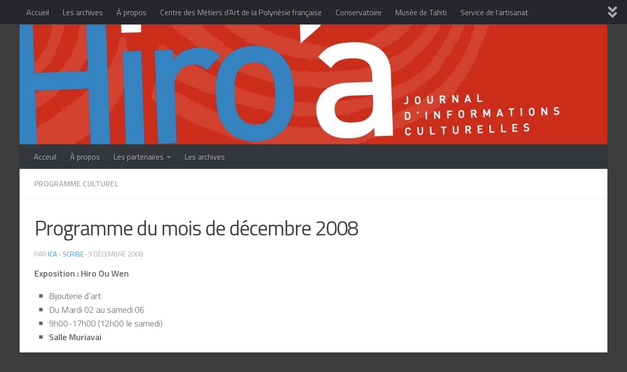

--- FILE ---
content_type: text/html; charset=UTF-8
request_url: https://www.hiroa.pf/2008/12/programme-du-mois-de-decembre-2008/
body_size: 12540
content:
<!DOCTYPE html>
<html class="no-js" lang="fr-FR">
<head>
  <meta charset="UTF-8">
  <meta name="viewport" content="width=device-width, initial-scale=1.0">
  <link rel="profile" href="https://gmpg.org/xfn/11" />
  <link rel="pingback" href="https://www.hiroa.pf/xmlrpc.php">

  <title>Programme du mois de décembre 2008</title>
<meta name='robots' content='max-image-preview:large' />
<script>document.documentElement.className = document.documentElement.className.replace("no-js","js");</script>
<link rel='dns-prefetch' href='//www.hiroa.pf' />
<link rel='dns-prefetch' href='//secure.gravatar.com' />
<link rel='dns-prefetch' href='//s.w.org' />
<link rel='dns-prefetch' href='//v0.wordpress.com' />
<link rel="alternate" type="application/rss+xml" title=" &raquo; Flux" href="https://www.hiroa.pf/feed/" />
<link rel="alternate" type="application/rss+xml" title=" &raquo; Flux des commentaires" href="https://www.hiroa.pf/comments/feed/" />
<link id="hu-user-gfont" href="//fonts.googleapis.com/css?family=Titillium+Web:400,400italic,300italic,300,600&subset=latin,latin-ext" rel="stylesheet" type="text/css"><link rel="alternate" type="application/rss+xml" title=" &raquo; Programme du mois de décembre 2008 Flux des commentaires" href="https://www.hiroa.pf/2008/12/programme-du-mois-de-decembre-2008/feed/" />
<script>
window._wpemojiSettings = {"baseUrl":"https:\/\/s.w.org\/images\/core\/emoji\/14.0.0\/72x72\/","ext":".png","svgUrl":"https:\/\/s.w.org\/images\/core\/emoji\/14.0.0\/svg\/","svgExt":".svg","source":{"concatemoji":"https:\/\/www.hiroa.pf\/wp-includes\/js\/wp-emoji-release.min.js?ver=6.0.2"}};
/*! This file is auto-generated */
!function(e,a,t){var n,r,o,i=a.createElement("canvas"),p=i.getContext&&i.getContext("2d");function s(e,t){var a=String.fromCharCode,e=(p.clearRect(0,0,i.width,i.height),p.fillText(a.apply(this,e),0,0),i.toDataURL());return p.clearRect(0,0,i.width,i.height),p.fillText(a.apply(this,t),0,0),e===i.toDataURL()}function c(e){var t=a.createElement("script");t.src=e,t.defer=t.type="text/javascript",a.getElementsByTagName("head")[0].appendChild(t)}for(o=Array("flag","emoji"),t.supports={everything:!0,everythingExceptFlag:!0},r=0;r<o.length;r++)t.supports[o[r]]=function(e){if(!p||!p.fillText)return!1;switch(p.textBaseline="top",p.font="600 32px Arial",e){case"flag":return s([127987,65039,8205,9895,65039],[127987,65039,8203,9895,65039])?!1:!s([55356,56826,55356,56819],[55356,56826,8203,55356,56819])&&!s([55356,57332,56128,56423,56128,56418,56128,56421,56128,56430,56128,56423,56128,56447],[55356,57332,8203,56128,56423,8203,56128,56418,8203,56128,56421,8203,56128,56430,8203,56128,56423,8203,56128,56447]);case"emoji":return!s([129777,127995,8205,129778,127999],[129777,127995,8203,129778,127999])}return!1}(o[r]),t.supports.everything=t.supports.everything&&t.supports[o[r]],"flag"!==o[r]&&(t.supports.everythingExceptFlag=t.supports.everythingExceptFlag&&t.supports[o[r]]);t.supports.everythingExceptFlag=t.supports.everythingExceptFlag&&!t.supports.flag,t.DOMReady=!1,t.readyCallback=function(){t.DOMReady=!0},t.supports.everything||(n=function(){t.readyCallback()},a.addEventListener?(a.addEventListener("DOMContentLoaded",n,!1),e.addEventListener("load",n,!1)):(e.attachEvent("onload",n),a.attachEvent("onreadystatechange",function(){"complete"===a.readyState&&t.readyCallback()})),(e=t.source||{}).concatemoji?c(e.concatemoji):e.wpemoji&&e.twemoji&&(c(e.twemoji),c(e.wpemoji)))}(window,document,window._wpemojiSettings);
</script>
<style>
img.wp-smiley,
img.emoji {
	display: inline !important;
	border: none !important;
	box-shadow: none !important;
	height: 1em !important;
	width: 1em !important;
	margin: 0 0.07em !important;
	vertical-align: -0.1em !important;
	background: none !important;
	padding: 0 !important;
}
</style>
	<link rel='stylesheet' id='wp-block-library-css'  href='https://www.hiroa.pf/wp-includes/css/dist/block-library/style.min.css?ver=6.0.2' media='all' />
<style id='wp-block-library-inline-css'>
.has-text-align-justify{text-align:justify;}
</style>
<link rel='stylesheet' id='mediaelement-css'  href='https://www.hiroa.pf/wp-includes/js/mediaelement/mediaelementplayer-legacy.min.css?ver=4.2.16' media='all' />
<link rel='stylesheet' id='wp-mediaelement-css'  href='https://www.hiroa.pf/wp-includes/js/mediaelement/wp-mediaelement.min.css?ver=6.0.2' media='all' />
<style id='global-styles-inline-css'>
body{--wp--preset--color--black: #000000;--wp--preset--color--cyan-bluish-gray: #abb8c3;--wp--preset--color--white: #ffffff;--wp--preset--color--pale-pink: #f78da7;--wp--preset--color--vivid-red: #cf2e2e;--wp--preset--color--luminous-vivid-orange: #ff6900;--wp--preset--color--luminous-vivid-amber: #fcb900;--wp--preset--color--light-green-cyan: #7bdcb5;--wp--preset--color--vivid-green-cyan: #00d084;--wp--preset--color--pale-cyan-blue: #8ed1fc;--wp--preset--color--vivid-cyan-blue: #0693e3;--wp--preset--color--vivid-purple: #9b51e0;--wp--preset--gradient--vivid-cyan-blue-to-vivid-purple: linear-gradient(135deg,rgba(6,147,227,1) 0%,rgb(155,81,224) 100%);--wp--preset--gradient--light-green-cyan-to-vivid-green-cyan: linear-gradient(135deg,rgb(122,220,180) 0%,rgb(0,208,130) 100%);--wp--preset--gradient--luminous-vivid-amber-to-luminous-vivid-orange: linear-gradient(135deg,rgba(252,185,0,1) 0%,rgba(255,105,0,1) 100%);--wp--preset--gradient--luminous-vivid-orange-to-vivid-red: linear-gradient(135deg,rgba(255,105,0,1) 0%,rgb(207,46,46) 100%);--wp--preset--gradient--very-light-gray-to-cyan-bluish-gray: linear-gradient(135deg,rgb(238,238,238) 0%,rgb(169,184,195) 100%);--wp--preset--gradient--cool-to-warm-spectrum: linear-gradient(135deg,rgb(74,234,220) 0%,rgb(151,120,209) 20%,rgb(207,42,186) 40%,rgb(238,44,130) 60%,rgb(251,105,98) 80%,rgb(254,248,76) 100%);--wp--preset--gradient--blush-light-purple: linear-gradient(135deg,rgb(255,206,236) 0%,rgb(152,150,240) 100%);--wp--preset--gradient--blush-bordeaux: linear-gradient(135deg,rgb(254,205,165) 0%,rgb(254,45,45) 50%,rgb(107,0,62) 100%);--wp--preset--gradient--luminous-dusk: linear-gradient(135deg,rgb(255,203,112) 0%,rgb(199,81,192) 50%,rgb(65,88,208) 100%);--wp--preset--gradient--pale-ocean: linear-gradient(135deg,rgb(255,245,203) 0%,rgb(182,227,212) 50%,rgb(51,167,181) 100%);--wp--preset--gradient--electric-grass: linear-gradient(135deg,rgb(202,248,128) 0%,rgb(113,206,126) 100%);--wp--preset--gradient--midnight: linear-gradient(135deg,rgb(2,3,129) 0%,rgb(40,116,252) 100%);--wp--preset--duotone--dark-grayscale: url('#wp-duotone-dark-grayscale');--wp--preset--duotone--grayscale: url('#wp-duotone-grayscale');--wp--preset--duotone--purple-yellow: url('#wp-duotone-purple-yellow');--wp--preset--duotone--blue-red: url('#wp-duotone-blue-red');--wp--preset--duotone--midnight: url('#wp-duotone-midnight');--wp--preset--duotone--magenta-yellow: url('#wp-duotone-magenta-yellow');--wp--preset--duotone--purple-green: url('#wp-duotone-purple-green');--wp--preset--duotone--blue-orange: url('#wp-duotone-blue-orange');--wp--preset--font-size--small: 13px;--wp--preset--font-size--medium: 20px;--wp--preset--font-size--large: 36px;--wp--preset--font-size--x-large: 42px;}.has-black-color{color: var(--wp--preset--color--black) !important;}.has-cyan-bluish-gray-color{color: var(--wp--preset--color--cyan-bluish-gray) !important;}.has-white-color{color: var(--wp--preset--color--white) !important;}.has-pale-pink-color{color: var(--wp--preset--color--pale-pink) !important;}.has-vivid-red-color{color: var(--wp--preset--color--vivid-red) !important;}.has-luminous-vivid-orange-color{color: var(--wp--preset--color--luminous-vivid-orange) !important;}.has-luminous-vivid-amber-color{color: var(--wp--preset--color--luminous-vivid-amber) !important;}.has-light-green-cyan-color{color: var(--wp--preset--color--light-green-cyan) !important;}.has-vivid-green-cyan-color{color: var(--wp--preset--color--vivid-green-cyan) !important;}.has-pale-cyan-blue-color{color: var(--wp--preset--color--pale-cyan-blue) !important;}.has-vivid-cyan-blue-color{color: var(--wp--preset--color--vivid-cyan-blue) !important;}.has-vivid-purple-color{color: var(--wp--preset--color--vivid-purple) !important;}.has-black-background-color{background-color: var(--wp--preset--color--black) !important;}.has-cyan-bluish-gray-background-color{background-color: var(--wp--preset--color--cyan-bluish-gray) !important;}.has-white-background-color{background-color: var(--wp--preset--color--white) !important;}.has-pale-pink-background-color{background-color: var(--wp--preset--color--pale-pink) !important;}.has-vivid-red-background-color{background-color: var(--wp--preset--color--vivid-red) !important;}.has-luminous-vivid-orange-background-color{background-color: var(--wp--preset--color--luminous-vivid-orange) !important;}.has-luminous-vivid-amber-background-color{background-color: var(--wp--preset--color--luminous-vivid-amber) !important;}.has-light-green-cyan-background-color{background-color: var(--wp--preset--color--light-green-cyan) !important;}.has-vivid-green-cyan-background-color{background-color: var(--wp--preset--color--vivid-green-cyan) !important;}.has-pale-cyan-blue-background-color{background-color: var(--wp--preset--color--pale-cyan-blue) !important;}.has-vivid-cyan-blue-background-color{background-color: var(--wp--preset--color--vivid-cyan-blue) !important;}.has-vivid-purple-background-color{background-color: var(--wp--preset--color--vivid-purple) !important;}.has-black-border-color{border-color: var(--wp--preset--color--black) !important;}.has-cyan-bluish-gray-border-color{border-color: var(--wp--preset--color--cyan-bluish-gray) !important;}.has-white-border-color{border-color: var(--wp--preset--color--white) !important;}.has-pale-pink-border-color{border-color: var(--wp--preset--color--pale-pink) !important;}.has-vivid-red-border-color{border-color: var(--wp--preset--color--vivid-red) !important;}.has-luminous-vivid-orange-border-color{border-color: var(--wp--preset--color--luminous-vivid-orange) !important;}.has-luminous-vivid-amber-border-color{border-color: var(--wp--preset--color--luminous-vivid-amber) !important;}.has-light-green-cyan-border-color{border-color: var(--wp--preset--color--light-green-cyan) !important;}.has-vivid-green-cyan-border-color{border-color: var(--wp--preset--color--vivid-green-cyan) !important;}.has-pale-cyan-blue-border-color{border-color: var(--wp--preset--color--pale-cyan-blue) !important;}.has-vivid-cyan-blue-border-color{border-color: var(--wp--preset--color--vivid-cyan-blue) !important;}.has-vivid-purple-border-color{border-color: var(--wp--preset--color--vivid-purple) !important;}.has-vivid-cyan-blue-to-vivid-purple-gradient-background{background: var(--wp--preset--gradient--vivid-cyan-blue-to-vivid-purple) !important;}.has-light-green-cyan-to-vivid-green-cyan-gradient-background{background: var(--wp--preset--gradient--light-green-cyan-to-vivid-green-cyan) !important;}.has-luminous-vivid-amber-to-luminous-vivid-orange-gradient-background{background: var(--wp--preset--gradient--luminous-vivid-amber-to-luminous-vivid-orange) !important;}.has-luminous-vivid-orange-to-vivid-red-gradient-background{background: var(--wp--preset--gradient--luminous-vivid-orange-to-vivid-red) !important;}.has-very-light-gray-to-cyan-bluish-gray-gradient-background{background: var(--wp--preset--gradient--very-light-gray-to-cyan-bluish-gray) !important;}.has-cool-to-warm-spectrum-gradient-background{background: var(--wp--preset--gradient--cool-to-warm-spectrum) !important;}.has-blush-light-purple-gradient-background{background: var(--wp--preset--gradient--blush-light-purple) !important;}.has-blush-bordeaux-gradient-background{background: var(--wp--preset--gradient--blush-bordeaux) !important;}.has-luminous-dusk-gradient-background{background: var(--wp--preset--gradient--luminous-dusk) !important;}.has-pale-ocean-gradient-background{background: var(--wp--preset--gradient--pale-ocean) !important;}.has-electric-grass-gradient-background{background: var(--wp--preset--gradient--electric-grass) !important;}.has-midnight-gradient-background{background: var(--wp--preset--gradient--midnight) !important;}.has-small-font-size{font-size: var(--wp--preset--font-size--small) !important;}.has-medium-font-size{font-size: var(--wp--preset--font-size--medium) !important;}.has-large-font-size{font-size: var(--wp--preset--font-size--large) !important;}.has-x-large-font-size{font-size: var(--wp--preset--font-size--x-large) !important;}
</style>
<link rel='stylesheet' id='hueman-main-style-css'  href='https://www.hiroa.pf/wp-content/themes/hueman/assets/front/css/main.min.css?ver=3.7.23' media='all' />
<style id='hueman-main-style-inline-css'>
body { font-family:'Titillium Web', Arial, sans-serif;font-size:1.00rem }@media only screen and (min-width: 720px) {
        .nav > li { font-size:1.00rem; }
      }.container-inner { max-width: 1200px; }.sidebar .widget { padding-left: 20px; padding-right: 20px; padding-top: 20px; }::selection { background-color: #3b8dbd; }
::-moz-selection { background-color: #3b8dbd; }a,a>span.hu-external::after,.themeform label .required,#flexslider-featured .flex-direction-nav .flex-next:hover,#flexslider-featured .flex-direction-nav .flex-prev:hover,.post-hover:hover .post-title a,.post-title a:hover,.sidebar.s1 .post-nav li a:hover i,.content .post-nav li a:hover i,.post-related a:hover,.sidebar.s1 .widget_rss ul li a,#footer .widget_rss ul li a,.sidebar.s1 .widget_calendar a,#footer .widget_calendar a,.sidebar.s1 .alx-tab .tab-item-category a,.sidebar.s1 .alx-posts .post-item-category a,.sidebar.s1 .alx-tab li:hover .tab-item-title a,.sidebar.s1 .alx-tab li:hover .tab-item-comment a,.sidebar.s1 .alx-posts li:hover .post-item-title a,#footer .alx-tab .tab-item-category a,#footer .alx-posts .post-item-category a,#footer .alx-tab li:hover .tab-item-title a,#footer .alx-tab li:hover .tab-item-comment a,#footer .alx-posts li:hover .post-item-title a,.comment-tabs li.active a,.comment-awaiting-moderation,.child-menu a:hover,.child-menu .current_page_item > a,.wp-pagenavi a{ color: #3b8dbd; }input[type="submit"],.themeform button[type="submit"],.sidebar.s1 .sidebar-top,.sidebar.s1 .sidebar-toggle,#flexslider-featured .flex-control-nav li a.flex-active,.post-tags a:hover,.sidebar.s1 .widget_calendar caption,#footer .widget_calendar caption,.author-bio .bio-avatar:after,.commentlist li.bypostauthor > .comment-body:after,.commentlist li.comment-author-admin > .comment-body:after{ background-color: #3b8dbd; }.post-format .format-container { border-color: #3b8dbd; }.sidebar.s1 .alx-tabs-nav li.active a,#footer .alx-tabs-nav li.active a,.comment-tabs li.active a,.wp-pagenavi a:hover,.wp-pagenavi a:active,.wp-pagenavi span.current{ border-bottom-color: #3b8dbd!important; }.sidebar.s2 .post-nav li a:hover i,
.sidebar.s2 .widget_rss ul li a,
.sidebar.s2 .widget_calendar a,
.sidebar.s2 .alx-tab .tab-item-category a,
.sidebar.s2 .alx-posts .post-item-category a,
.sidebar.s2 .alx-tab li:hover .tab-item-title a,
.sidebar.s2 .alx-tab li:hover .tab-item-comment a,
.sidebar.s2 .alx-posts li:hover .post-item-title a { color: #82b965; }
.sidebar.s2 .sidebar-top,.sidebar.s2 .sidebar-toggle,.post-comments,.jp-play-bar,.jp-volume-bar-value,.sidebar.s2 .widget_calendar caption{ background-color: #82b965; }.sidebar.s2 .alx-tabs-nav li.active a { border-bottom-color: #82b965; }
.post-comments::before { border-right-color: #82b965; }
      .search-expand,
              #nav-topbar.nav-container { background-color: #26272b}@media only screen and (min-width: 720px) {
                #nav-topbar .nav ul { background-color: #26272b; }
              }.is-scrolled #header .nav-container.desktop-sticky,
              .is-scrolled #header .search-expand { background-color: #26272b; background-color: rgba(38,39,43,0.90) }.is-scrolled .topbar-transparent #nav-topbar.desktop-sticky .nav ul { background-color: #26272b; background-color: rgba(38,39,43,0.95) }#header { background-color: #3d3d3d; }
@media only screen and (min-width: 720px) {
  #nav-header .nav ul { background-color: #3d3d3d; }
}
        #header #nav-mobile { background-color: #33363b; }.is-scrolled #header #nav-mobile { background-color: #33363b; background-color: rgba(51,54,59,0.90) }#nav-header.nav-container, #main-header-search .search-expand { background-color: #33363b; }
@media only screen and (min-width: 720px) {
  #nav-header .nav ul { background-color: #33363b; }
}
        #footer-bottom { background-color: #b9d6a4; }body { background-color: #3d3d3d; }
</style>
<link rel='stylesheet' id='hueman-font-awesome-css'  href='https://www.hiroa.pf/wp-content/themes/hueman/assets/front/css/font-awesome.min.css?ver=3.7.23' media='all' />
<link rel='stylesheet' id='social-logos-css'  href='https://www.hiroa.pf/wp-content/plugins/jetpack/_inc/social-logos/social-logos.min.css?ver=11.4' media='all' />
<link rel='stylesheet' id='jetpack_css-css'  href='https://www.hiroa.pf/wp-content/plugins/jetpack/css/jetpack.css?ver=11.4' media='all' />
<script type="text/javascript">
		var obHost ="https://www.hiroa.pf/";
		</script><script src='https://www.hiroa.pf/wp-content/plugins/wp-pipes/assets/js/call_pipe.js?ver=6.0.2' id='my_custom_script-js'></script>
<script src='https://www.hiroa.pf/wp-includes/js/jquery/jquery.min.js?ver=3.6.0' id='jquery-core-js'></script>
<script src='https://www.hiroa.pf/wp-includes/js/jquery/jquery-migrate.min.js?ver=3.3.2' id='jquery-migrate-js'></script>
<link rel="https://api.w.org/" href="https://www.hiroa.pf/wp-json/" /><link rel="alternate" type="application/json" href="https://www.hiroa.pf/wp-json/wp/v2/posts/18" /><link rel="EditURI" type="application/rsd+xml" title="RSD" href="https://www.hiroa.pf/xmlrpc.php?rsd" />
<link rel="wlwmanifest" type="application/wlwmanifest+xml" href="https://www.hiroa.pf/wp-includes/wlwmanifest.xml" /> 
<meta name="generator" content="WordPress 6.0.2" />
<link rel="canonical" href="https://www.hiroa.pf/2008/12/programme-du-mois-de-decembre-2008/" />
<link rel='shortlink' href='https://wp.me/pqq7e-i' />
<link rel="alternate" type="application/json+oembed" href="https://www.hiroa.pf/wp-json/oembed/1.0/embed?url=https%3A%2F%2Fwww.hiroa.pf%2F2008%2F12%2Fprogramme-du-mois-de-decembre-2008%2F" />
<link rel="alternate" type="text/xml+oembed" href="https://www.hiroa.pf/wp-json/oembed/1.0/embed?url=https%3A%2F%2Fwww.hiroa.pf%2F2008%2F12%2Fprogramme-du-mois-de-decembre-2008%2F&#038;format=xml" />

		<!-- GA Google Analytics @ https://m0n.co/ga -->
		<script>
			(function(i,s,o,g,r,a,m){i['GoogleAnalyticsObject']=r;i[r]=i[r]||function(){
			(i[r].q=i[r].q||[]).push(arguments)},i[r].l=1*new Date();a=s.createElement(o),
			m=s.getElementsByTagName(o)[0];a.async=1;a.src=g;m.parentNode.insertBefore(a,m)
			})(window,document,'script','https://www.google-analytics.com/analytics.js','ga');
			ga('create', 'UA-84536304-3', 'auto');
			ga('send', 'pageview');
		</script>

	<style>img#wpstats{display:none}</style>
	    <link rel="preload" as="font" type="font/woff2" href="https://www.hiroa.pf/wp-content/themes/hueman/assets/front/webfonts/fa-brands-400.woff2?v=5.15.2" crossorigin="anonymous"/>
    <link rel="preload" as="font" type="font/woff2" href="https://www.hiroa.pf/wp-content/themes/hueman/assets/front/webfonts/fa-regular-400.woff2?v=5.15.2" crossorigin="anonymous"/>
    <link rel="preload" as="font" type="font/woff2" href="https://www.hiroa.pf/wp-content/themes/hueman/assets/front/webfonts/fa-solid-900.woff2?v=5.15.2" crossorigin="anonymous"/>
  <!--[if lt IE 9]>
<script src="https://www.hiroa.pf/wp-content/themes/hueman/assets/front/js/ie/html5shiv-printshiv.min.js"></script>
<script src="https://www.hiroa.pf/wp-content/themes/hueman/assets/front/js/ie/selectivizr.js"></script>
<![endif]-->

<!-- Jetpack Open Graph Tags -->
<meta property="og:type" content="article" />
<meta property="og:title" content="Programme du mois de décembre 2008" />
<meta property="og:url" content="https://www.hiroa.pf/2008/12/programme-du-mois-de-decembre-2008/" />
<meta property="og:description" content="Exposition : Hiro Ou Wen Bijouterie d’art Du Mardi 02 au samedi 06 9h00-17h00 (12h00 le samedi) Salle Muriavai Concours de danse traditionnelle : Hura Tapairu Du mardi 02 au samedi 06 &#8211; 19h00…" />
<meta property="article:published_time" content="2008-12-10T02:22:16+00:00" />
<meta property="article:modified_time" content="2008-12-23T21:12:48+00:00" />
<meta property="og:image" content="https://www.hiroa.pf/wp-content/uploads/2018/11/cropped-Couv-HIROA-N134-512x512.jpg" />
<meta property="og:image:width" content="512" />
<meta property="og:image:height" content="512" />
<meta property="og:image:alt" content="" />
<meta property="og:locale" content="fr_FR" />
<meta name="twitter:text:title" content="Programme du mois de décembre 2008" />
<meta name="twitter:image" content="https://www.hiroa.pf/wp-content/uploads/2018/11/cropped-Couv-HIROA-N134-512x512-300x300.jpg" />
<meta name="twitter:card" content="summary" />

<!-- End Jetpack Open Graph Tags -->
<link rel="icon" href="https://www.hiroa.pf/wp-content/uploads/2018/11/cropped-Couv-HIROA-N134-512x512-150x150.jpg" sizes="32x32" />
<link rel="icon" href="https://www.hiroa.pf/wp-content/uploads/2018/11/cropped-Couv-HIROA-N134-512x512-300x300.jpg" sizes="192x192" />
<link rel="apple-touch-icon" href="https://www.hiroa.pf/wp-content/uploads/2018/11/cropped-Couv-HIROA-N134-512x512-300x300.jpg" />
<meta name="msapplication-TileImage" content="https://www.hiroa.pf/wp-content/uploads/2018/11/cropped-Couv-HIROA-N134-512x512-300x300.jpg" />
</head>

<body class="post-template-default single single-post postid-18 single-format-standard wp-embed-responsive col-1c full-width topbar-enabled header-desktop-sticky header-mobile-sticky hueman-3-7-23 chrome">
<svg xmlns="http://www.w3.org/2000/svg" viewBox="0 0 0 0" width="0" height="0" focusable="false" role="none" style="visibility: hidden; position: absolute; left: -9999px; overflow: hidden;" ><defs><filter id="wp-duotone-dark-grayscale"><feColorMatrix color-interpolation-filters="sRGB" type="matrix" values=" .299 .587 .114 0 0 .299 .587 .114 0 0 .299 .587 .114 0 0 .299 .587 .114 0 0 " /><feComponentTransfer color-interpolation-filters="sRGB" ><feFuncR type="table" tableValues="0 0.49803921568627" /><feFuncG type="table" tableValues="0 0.49803921568627" /><feFuncB type="table" tableValues="0 0.49803921568627" /><feFuncA type="table" tableValues="1 1" /></feComponentTransfer><feComposite in2="SourceGraphic" operator="in" /></filter></defs></svg><svg xmlns="http://www.w3.org/2000/svg" viewBox="0 0 0 0" width="0" height="0" focusable="false" role="none" style="visibility: hidden; position: absolute; left: -9999px; overflow: hidden;" ><defs><filter id="wp-duotone-grayscale"><feColorMatrix color-interpolation-filters="sRGB" type="matrix" values=" .299 .587 .114 0 0 .299 .587 .114 0 0 .299 .587 .114 0 0 .299 .587 .114 0 0 " /><feComponentTransfer color-interpolation-filters="sRGB" ><feFuncR type="table" tableValues="0 1" /><feFuncG type="table" tableValues="0 1" /><feFuncB type="table" tableValues="0 1" /><feFuncA type="table" tableValues="1 1" /></feComponentTransfer><feComposite in2="SourceGraphic" operator="in" /></filter></defs></svg><svg xmlns="http://www.w3.org/2000/svg" viewBox="0 0 0 0" width="0" height="0" focusable="false" role="none" style="visibility: hidden; position: absolute; left: -9999px; overflow: hidden;" ><defs><filter id="wp-duotone-purple-yellow"><feColorMatrix color-interpolation-filters="sRGB" type="matrix" values=" .299 .587 .114 0 0 .299 .587 .114 0 0 .299 .587 .114 0 0 .299 .587 .114 0 0 " /><feComponentTransfer color-interpolation-filters="sRGB" ><feFuncR type="table" tableValues="0.54901960784314 0.98823529411765" /><feFuncG type="table" tableValues="0 1" /><feFuncB type="table" tableValues="0.71764705882353 0.25490196078431" /><feFuncA type="table" tableValues="1 1" /></feComponentTransfer><feComposite in2="SourceGraphic" operator="in" /></filter></defs></svg><svg xmlns="http://www.w3.org/2000/svg" viewBox="0 0 0 0" width="0" height="0" focusable="false" role="none" style="visibility: hidden; position: absolute; left: -9999px; overflow: hidden;" ><defs><filter id="wp-duotone-blue-red"><feColorMatrix color-interpolation-filters="sRGB" type="matrix" values=" .299 .587 .114 0 0 .299 .587 .114 0 0 .299 .587 .114 0 0 .299 .587 .114 0 0 " /><feComponentTransfer color-interpolation-filters="sRGB" ><feFuncR type="table" tableValues="0 1" /><feFuncG type="table" tableValues="0 0.27843137254902" /><feFuncB type="table" tableValues="0.5921568627451 0.27843137254902" /><feFuncA type="table" tableValues="1 1" /></feComponentTransfer><feComposite in2="SourceGraphic" operator="in" /></filter></defs></svg><svg xmlns="http://www.w3.org/2000/svg" viewBox="0 0 0 0" width="0" height="0" focusable="false" role="none" style="visibility: hidden; position: absolute; left: -9999px; overflow: hidden;" ><defs><filter id="wp-duotone-midnight"><feColorMatrix color-interpolation-filters="sRGB" type="matrix" values=" .299 .587 .114 0 0 .299 .587 .114 0 0 .299 .587 .114 0 0 .299 .587 .114 0 0 " /><feComponentTransfer color-interpolation-filters="sRGB" ><feFuncR type="table" tableValues="0 0" /><feFuncG type="table" tableValues="0 0.64705882352941" /><feFuncB type="table" tableValues="0 1" /><feFuncA type="table" tableValues="1 1" /></feComponentTransfer><feComposite in2="SourceGraphic" operator="in" /></filter></defs></svg><svg xmlns="http://www.w3.org/2000/svg" viewBox="0 0 0 0" width="0" height="0" focusable="false" role="none" style="visibility: hidden; position: absolute; left: -9999px; overflow: hidden;" ><defs><filter id="wp-duotone-magenta-yellow"><feColorMatrix color-interpolation-filters="sRGB" type="matrix" values=" .299 .587 .114 0 0 .299 .587 .114 0 0 .299 .587 .114 0 0 .299 .587 .114 0 0 " /><feComponentTransfer color-interpolation-filters="sRGB" ><feFuncR type="table" tableValues="0.78039215686275 1" /><feFuncG type="table" tableValues="0 0.94901960784314" /><feFuncB type="table" tableValues="0.35294117647059 0.47058823529412" /><feFuncA type="table" tableValues="1 1" /></feComponentTransfer><feComposite in2="SourceGraphic" operator="in" /></filter></defs></svg><svg xmlns="http://www.w3.org/2000/svg" viewBox="0 0 0 0" width="0" height="0" focusable="false" role="none" style="visibility: hidden; position: absolute; left: -9999px; overflow: hidden;" ><defs><filter id="wp-duotone-purple-green"><feColorMatrix color-interpolation-filters="sRGB" type="matrix" values=" .299 .587 .114 0 0 .299 .587 .114 0 0 .299 .587 .114 0 0 .299 .587 .114 0 0 " /><feComponentTransfer color-interpolation-filters="sRGB" ><feFuncR type="table" tableValues="0.65098039215686 0.40392156862745" /><feFuncG type="table" tableValues="0 1" /><feFuncB type="table" tableValues="0.44705882352941 0.4" /><feFuncA type="table" tableValues="1 1" /></feComponentTransfer><feComposite in2="SourceGraphic" operator="in" /></filter></defs></svg><svg xmlns="http://www.w3.org/2000/svg" viewBox="0 0 0 0" width="0" height="0" focusable="false" role="none" style="visibility: hidden; position: absolute; left: -9999px; overflow: hidden;" ><defs><filter id="wp-duotone-blue-orange"><feColorMatrix color-interpolation-filters="sRGB" type="matrix" values=" .299 .587 .114 0 0 .299 .587 .114 0 0 .299 .587 .114 0 0 .299 .587 .114 0 0 " /><feComponentTransfer color-interpolation-filters="sRGB" ><feFuncR type="table" tableValues="0.098039215686275 1" /><feFuncG type="table" tableValues="0 0.66274509803922" /><feFuncB type="table" tableValues="0.84705882352941 0.41960784313725" /><feFuncA type="table" tableValues="1 1" /></feComponentTransfer><feComposite in2="SourceGraphic" operator="in" /></filter></defs></svg><div id="wrapper">
  <a class="screen-reader-text skip-link" href="#content">Skip to content</a>
  
  <header id="header" class="main-menu-mobile-on one-mobile-menu main_menu header-ads-desktop  topbar-transparent has-header-img">
        <nav class="nav-container group mobile-menu mobile-sticky " id="nav-mobile" data-menu-id="header-1">
  <div class="mobile-title-logo-in-header"></div>
        
                    <!-- <div class="ham__navbar-toggler collapsed" aria-expanded="false">
          <div class="ham__navbar-span-wrapper">
            <span class="ham-toggler-menu__span"></span>
          </div>
        </div> -->
        <button class="ham__navbar-toggler-two collapsed" title="Menu" aria-expanded="false">
          <span class="ham__navbar-span-wrapper">
            <span class="line line-1"></span>
            <span class="line line-2"></span>
            <span class="line line-3"></span>
          </span>
        </button>
            
      <div class="nav-text"></div>
      <div class="nav-wrap container">
                  <ul class="nav container-inner group mobile-search">
                            <li>
                  <form role="search" method="get" class="search-form" action="https://www.hiroa.pf/">
				<label>
					<span class="screen-reader-text">Rechercher :</span>
					<input type="search" class="search-field" placeholder="Rechercher…" value="" name="s" />
				</label>
				<input type="submit" class="search-submit" value="Rechercher" />
			</form>                </li>
                      </ul>
                <ul id="menu-principal" class="nav container-inner group"><li id="menu-item-13250" class="menu-item menu-item-type-custom menu-item-object-custom menu-item-home menu-item-13250"><a href="https://www.hiroa.pf/">Acceuil</a></li>
<li id="menu-item-13248" class="menu-item menu-item-type-post_type menu-item-object-page menu-item-13248"><a href="https://www.hiroa.pf/a-propos/">À propos</a></li>
<li id="menu-item-13249" class="menu-item menu-item-type-custom menu-item-object-custom menu-item-home menu-item-has-children menu-item-13249"><a href="https://www.hiroa.pf/">Les partenaires</a>
<ul class="sub-menu">
	<li id="menu-item-13247" class="menu-item menu-item-type-post_type menu-item-object-page menu-item-13247"><a href="https://www.hiroa.pf/centre-des-metiers-dart/">Centre des Métiers d&rsquo;Art</a></li>
	<li id="menu-item-13246" class="menu-item menu-item-type-post_type menu-item-object-page menu-item-13246"><a href="https://www.hiroa.pf/conservatoire/">Conservatoire</a></li>
	<li id="menu-item-13245" class="menu-item menu-item-type-post_type menu-item-object-page menu-item-13245"><a href="https://www.hiroa.pf/musee-de-tahiti/">Musée de Tahiti</a></li>
	<li id="menu-item-13242" class="menu-item menu-item-type-post_type menu-item-object-page menu-item-13242"><a href="https://www.hiroa.pf/service-de-lartisanat/">Service de l&rsquo;Artisanat</a></li>
	<li id="menu-item-13244" class="menu-item menu-item-type-post_type menu-item-object-page menu-item-13244"><a href="https://www.hiroa.pf/direction-de-la-culture/">Direction de la Culture</a></li>
	<li id="menu-item-13241" class="menu-item menu-item-type-post_type menu-item-object-page menu-item-13241"><a href="https://www.hiroa.pf/service-du-patrimoine/">Service du Patrimoine Archivistique et Audiovisuel</a></li>
	<li id="menu-item-13243" class="menu-item menu-item-type-post_type menu-item-object-page menu-item-13243"><a href="https://www.hiroa.pf/tftn/">Maison de la Culture</a></li>
</ul>
</li>
<li id="menu-item-13394" class="menu-item menu-item-type-custom menu-item-object-custom menu-item-13394"><a href="https://www.hiroa.pf/les-archives-2/">Les archives</a></li>
</ul>      </div>
</nav><!--/#nav-topbar-->  
        <nav class="nav-container group desktop-menu desktop-sticky " id="nav-topbar" data-menu-id="header-2">
    <div class="nav-text"></div>
  <div class="topbar-toggle-down">
    <i class="fas fa-angle-double-down" aria-hidden="true" data-toggle="down" title="Agrandir le menu"></i>
    <i class="fas fa-angle-double-up" aria-hidden="true" data-toggle="up" title="Réduire le menu"></i>
  </div>
  <div class="nav-wrap container">
    <ul class="nav container-inner group"><li ><a href="https://www.hiroa.pf/">Accueil</a></li><li class="page_item page-item-13691"><a href="https://www.hiroa.pf/les-archives-2/">Les archives</a></li><li class="page_item page-item-2"><a href="https://www.hiroa.pf/a-propos/">À propos</a></li><li class="page_item page-item-137"><a href="https://www.hiroa.pf/centre-des-metiers-dart/">Centre des Métiers d&rsquo;Art de la Polynésie française</a></li><li class="page_item page-item-140"><a href="https://www.hiroa.pf/conservatoire/">Conservatoire</a></li><li class="page_item page-item-144"><a href="https://www.hiroa.pf/musee-de-tahiti/">Musée de Tahiti</a></li><li class="page_item page-item-3354"><a href="https://www.hiroa.pf/service-de-lartisanat/">Service de l&rsquo;artisanat</a></li><li class="page_item page-item-145"><a href="https://www.hiroa.pf/direction-de-la-culture/">Direction de la culture</a></li><li class="page_item page-item-10140"><a href="https://www.hiroa.pf/service-du-patrimoine/">Service du Patrimoine Archivistique et Audiovisuel</a></li><li class="page_item page-item-147"><a href="https://www.hiroa.pf/tftn/">Te Fare Tauhiti Nui</a></li></ul>  </div>
      <div id="topbar-header-search" class="container">
      <div class="container-inner">
        <button class="toggle-search"><i class="fas fa-search"></i></button>
        <div class="search-expand">
          <div class="search-expand-inner"><form role="search" method="get" class="search-form" action="https://www.hiroa.pf/">
				<label>
					<span class="screen-reader-text">Rechercher :</span>
					<input type="search" class="search-field" placeholder="Rechercher…" value="" name="s" />
				</label>
				<input type="submit" class="search-submit" value="Rechercher" />
			</form></div>
        </div>
      </div><!--/.container-inner-->
    </div><!--/.container-->
  
</nav><!--/#nav-topbar-->  
  <div class="container group">
        <div class="container-inner">

                <div id="header-image-wrap">
              <div class="group hu-pad central-header-zone">
                                                          <div id="header-widgets">
                                                </div><!--/#header-ads-->
                                </div>

              <a href="https://www.hiroa.pf/" rel="home"><img src="https://www.hiroa.pf/wp-content/uploads/2024/01/cropped-Capture-décran-2024-01-19-à-10.24.51.jpg" width="1326" height="269" alt="" class="new-site-image" srcset="https://www.hiroa.pf/wp-content/uploads/2024/01/cropped-Capture-décran-2024-01-19-à-10.24.51.jpg 1326w, https://www.hiroa.pf/wp-content/uploads/2024/01/cropped-Capture-décran-2024-01-19-à-10.24.51-300x61.jpg 300w, https://www.hiroa.pf/wp-content/uploads/2024/01/cropped-Capture-décran-2024-01-19-à-10.24.51-1024x208.jpg 1024w, https://www.hiroa.pf/wp-content/uploads/2024/01/cropped-Capture-décran-2024-01-19-à-10.24.51-768x156.jpg 768w, https://www.hiroa.pf/wp-content/uploads/2024/01/cropped-Capture-décran-2024-01-19-à-10.24.51-1320x269.jpg 1320w" sizes="(max-width: 1326px) 100vw, 1326px" /></a>          </div>
      
                <nav class="nav-container group desktop-menu " id="nav-header" data-menu-id="header-3">
    <div class="nav-text"><!-- put your mobile menu text here --></div>

  <div class="nav-wrap container">
        <ul id="menu-principal-1" class="nav container-inner group"><li class="menu-item menu-item-type-custom menu-item-object-custom menu-item-home menu-item-13250"><a href="https://www.hiroa.pf/">Acceuil</a></li>
<li class="menu-item menu-item-type-post_type menu-item-object-page menu-item-13248"><a href="https://www.hiroa.pf/a-propos/">À propos</a></li>
<li class="menu-item menu-item-type-custom menu-item-object-custom menu-item-home menu-item-has-children menu-item-13249"><a href="https://www.hiroa.pf/">Les partenaires</a>
<ul class="sub-menu">
	<li class="menu-item menu-item-type-post_type menu-item-object-page menu-item-13247"><a href="https://www.hiroa.pf/centre-des-metiers-dart/">Centre des Métiers d&rsquo;Art</a></li>
	<li class="menu-item menu-item-type-post_type menu-item-object-page menu-item-13246"><a href="https://www.hiroa.pf/conservatoire/">Conservatoire</a></li>
	<li class="menu-item menu-item-type-post_type menu-item-object-page menu-item-13245"><a href="https://www.hiroa.pf/musee-de-tahiti/">Musée de Tahiti</a></li>
	<li class="menu-item menu-item-type-post_type menu-item-object-page menu-item-13242"><a href="https://www.hiroa.pf/service-de-lartisanat/">Service de l&rsquo;Artisanat</a></li>
	<li class="menu-item menu-item-type-post_type menu-item-object-page menu-item-13244"><a href="https://www.hiroa.pf/direction-de-la-culture/">Direction de la Culture</a></li>
	<li class="menu-item menu-item-type-post_type menu-item-object-page menu-item-13241"><a href="https://www.hiroa.pf/service-du-patrimoine/">Service du Patrimoine Archivistique et Audiovisuel</a></li>
	<li class="menu-item menu-item-type-post_type menu-item-object-page menu-item-13243"><a href="https://www.hiroa.pf/tftn/">Maison de la Culture</a></li>
</ul>
</li>
<li class="menu-item menu-item-type-custom menu-item-object-custom menu-item-13394"><a href="https://www.hiroa.pf/les-archives-2/">Les archives</a></li>
</ul>  </div>
</nav><!--/#nav-header-->      
    </div><!--/.container-inner-->
      </div><!--/.container-->

</header><!--/#header-->
  
  <div class="container" id="page">
    <div class="container-inner">
            <div class="main">
        <div class="main-inner group">
          
              <main class="content" id="content">
              <div class="page-title hu-pad group">
          	    		<ul class="meta-single group">
    			<li class="category"><a href="https://www.hiroa.pf/category/programme_culturel/" rel="category tag">Programme Culturel</a></li>
    			    		</ul>
            
    </div><!--/.page-title-->
          <div class="hu-pad group">
              <article class="post-18 post type-post status-publish format-standard hentry category-programme_culturel tag-agenda tag-art tag-bijouterie tag-bora-bora tag-cinema tag-competition tag-conservatoire tag-conte tag-culture tag-culture-polynesie tag-danse tag-exposition tag-hommage tag-ica tag-musee tag-musique tag-peinture tag-polynesie tag-sculpture tag-spectacle tag-sport tag-tahiti tag-tftn tag-tradition">
    <div class="post-inner group">

      <h1 class="post-title entry-title">Programme du mois de décembre 2008</h1>
  <p class="post-byline">
       par     <span class="vcard author">
       <span class="fn"><a href="https://www.hiroa.pf/author/scribe/" title="Articles par ICA - scribe" rel="author">ICA - scribe</a></span>
     </span>
     &middot;
                          <span class="published">9 décembre 2008</span>
          </p>

                                
      <div class="clear"></div>

      <div class="entry themeform">
        <div class="entry-inner">
          <p><strong>Exposition :</strong> <strong>Hiro Ou Wen</strong></p>
<ul>
<li>Bijouterie d’art</li>
<li>Du Mardi 02 au samedi 06</li>
<li>9h00-17h00 (12h00 le samedi)<strong> </strong></li>
<li><strong>Salle Muriavai</strong></li>
</ul>
<p><strong>Concours de danse traditionnelle : Hura Tapairu</strong></p>
<ul>
<li>Du mardi 02 au samedi 06 &#8211; 19h00</li>
<li>Mardi 02 : Te ao e reva, Nohoarii, Ahutoru Nui 1, Te Hura, Ahutoru Nui 2, Hei Tahiti 1</li>
<li>Mercredi 03 : Ahutoru Nui 3, Manahau, Ahutoru Nui 4, Ikaika, A ori mai, Hitireva 1</li>
<li>Jeudi 04 : Ra mana, A ori mai, Hei Tahiti 2, Hitireva 2, Rurutu Tunoa, Punaauia Nui</li>
<li>Vendredi 05 : Teva i tai, Manava Tahiti, Te ui no Pare Nui, Raivaihiti Bora Bora</li>
<li>Samedi 06 : <strong>Finales des concours</strong></li>
<li><strong>Grand Théâtre</strong></li>
</ul>
<p><strong>Théâtre : Un fou noir au pays des blancs</strong></p>
<ul>
<li>Compagnie du Caméléon</li>
<li>Du vendredi 05 au dimanche 07</li>
<li>19h30 (18h30 le dimanche)<strong></strong></li>
<li><strong>Petit Théâtre</strong></li>
</ul>
<p><strong>Spectacle de Noël </strong></p>
<ul>
<li>« L’impossible Noël de la baleine »</li>
<li>TFTN / Léonore Canéri</li>
<li>Vendredi 12</li>
<li>18h30</li>
<li>(séances scolaires du 09 au 12 décembre)</li>
<li><strong>Grand Théâtre</strong></li>
</ul>
<p><strong></strong></p>
<p><strong>Exposition : François Teriitehau</strong></p>
<ul>
<li>30 ans de peinture en Polynésie<strong> </strong></li>
<li>Du mardi 16 au samedi 20</li>
<li>9h00-17h00 (12h00 le samedi)</li>
<li><strong>Salle Muriavai</strong></li>
</ul>
<p><strong></strong></p>
<p><strong>Cinematamua</strong></p>
<ul>
<li><em>Te Hono</em></li>
<li>ICA/TFTN/Banque de Tahiti – Entrée gratuite sans ticket</li>
<li>Mercredi 17 19h00 <strong></strong></li>
<li><strong>Grand Théâtre</strong></li>
</ul>
<p><em></em></p>
<p><strong>Projections pour ados </strong></p>
<ul>
<li>Mercredi 03 et 10, à 13h15</li>
<li><strong>Salle de projection</strong></li>
</ul>
<p><strong>Projections pour enfants </strong></p>
<ul>
<li>Vendredi 05 et 12, à 13h15</li>
<li><strong>Salle de projection</strong></li>
</ul>
<p><strong></strong></p>
<p><strong>Cours et ateliers de vacances pour enfants de 4 à 13 ans</strong></p>
<ul>
<li>Arts plastiques, échecs, théâtre et multimédia</li>
<li>Du 15 au 24 décembre</li>
<li><strong>Inscriptions au 544 544 poste 106</strong></li>
</ul>
<p><strong></strong></p>
<p><strong></strong></p>
<p><strong></strong></p>
<p><strong>FESTIVITES DE MATARI’I I NI’A</strong></p>
<p><strong></strong></p>
<p><strong>Compétition de sports traditionnels – Tu’aro Ma’ohi</strong></p>
<ul>
<li>Prestations de danse, lever de pierre, porteurs de fruits, grimper au cocotier, lancer de javelots, et <em>ahima’a</em> traditionnel</li>
<li>Samedi 6</li>
<li>De 10h00 à 15h00</li>
<li><strong>Jardins du Musée de Tahiti et des Îles</strong><strong></strong></li>
</ul>
<p><strong></strong></p>
<p><strong>Exposition :</strong> <strong>Fonds d’œuvres de TFTN</strong></p>
<ul>
<li>Sculptures, peintures</li>
<li>Du mardi 09 au vendredi 12</li>
<li>9h00-17h00 <strong></strong></li>
<li><strong>Salle Muriavai de la Maison de la Culture</strong></li>
</ul>
<p><strong></strong></p>
<p><strong>Journée des arts traditionnels</strong></p>
<ul>
<li>Danses, chants, musiques et art oratoire<strong></strong></li>
<li>Mercredi 10</li>
<li>De 15h00 à 18h00</li>
<li><strong>Dans les jardins du </strong><strong>Conservatoire Artistique (Tipaerui)</strong></li>
</ul>
<p><strong>Spectacle : <em>Moemoea</em>, hommage à Léon Taerea</strong></p>
<ul>
<li>Danse contemporaine et traditionnelle</li>
<li>TFTN / Marion et Annie Fayn</li>
<li>Du jeudi 11 au dimanche 14</li>
<li>19h30 (18h30 le dimanche)</li>
<li><strong>Petit Théâtre de la Maison de la Culture</strong></li>
</ul>
<p>* SOUS RESERVE DE MODIFICATIONS</p>
<div class="sharedaddy sd-sharing-enabled"><div class="robots-nocontent sd-block sd-social sd-social-icon-text sd-sharing"><h3 class="sd-title">Partager&nbsp;:</h3><div class="sd-content"><ul><li class="share-twitter"><a rel="nofollow noopener noreferrer" data-shared="sharing-twitter-18" class="share-twitter sd-button share-icon" href="https://www.hiroa.pf/2008/12/programme-du-mois-de-decembre-2008/?share=twitter" target="_blank" title="Cliquez pour partager sur Twitter" ><span>Twitter</span></a></li><li class="share-facebook"><a rel="nofollow noopener noreferrer" data-shared="sharing-facebook-18" class="share-facebook sd-button share-icon" href="https://www.hiroa.pf/2008/12/programme-du-mois-de-decembre-2008/?share=facebook" target="_blank" title="Cliquez pour partager sur Facebook" ><span>Facebook</span></a></li><li class="share-end"></li></ul></div></div></div>          <nav class="pagination group">
                      </nav><!--/.pagination-->
        </div>

        
        <div class="clear"></div>
      </div><!--/.entry-->

    </div><!--/.post-inner-->
  </article><!--/.post-->

<div class="clear"></div>

<p class="post-tags"><span>Étiquettes : </span> <a href="https://www.hiroa.pf/tag/agenda/" rel="tag">agenda</a><a href="https://www.hiroa.pf/tag/art/" rel="tag">art</a><a href="https://www.hiroa.pf/tag/bijouterie/" rel="tag">bijouterie</a><a href="https://www.hiroa.pf/tag/bora-bora/" rel="tag">bora bora</a><a href="https://www.hiroa.pf/tag/cinema/" rel="tag">cinéma</a><a href="https://www.hiroa.pf/tag/competition/" rel="tag">compétition</a><a href="https://www.hiroa.pf/tag/conservatoire/" rel="tag">conservatoire</a><a href="https://www.hiroa.pf/tag/conte/" rel="tag">conte</a><a href="https://www.hiroa.pf/tag/culture/" rel="tag">culture</a><a href="https://www.hiroa.pf/tag/culture-polynesie/" rel="tag">culture polynésie</a><a href="https://www.hiroa.pf/tag/danse/" rel="tag">danse</a><a href="https://www.hiroa.pf/tag/exposition/" rel="tag">exposition</a><a href="https://www.hiroa.pf/tag/hommage/" rel="tag">hommage</a><a href="https://www.hiroa.pf/tag/ica/" rel="tag">ICA</a><a href="https://www.hiroa.pf/tag/musee/" rel="tag">musée</a><a href="https://www.hiroa.pf/tag/musique/" rel="tag">musique</a><a href="https://www.hiroa.pf/tag/peinture/" rel="tag">peinture</a><a href="https://www.hiroa.pf/tag/polynesie/" rel="tag">polynésie</a><a href="https://www.hiroa.pf/tag/sculpture/" rel="tag">sculpture</a><a href="https://www.hiroa.pf/tag/spectacle/" rel="tag">spectacle</a><a href="https://www.hiroa.pf/tag/sport/" rel="tag">sport</a><a href="https://www.hiroa.pf/tag/tahiti/" rel="tag">tahiti</a><a href="https://www.hiroa.pf/tag/tftn/" rel="tag">tftn</a><a href="https://www.hiroa.pf/tag/tradition/" rel="tag">tradition</a></p>



<h4 class="heading">
	<i class="far fa-hand-point-right"></i>Vous aimerez aussi...</h4>

<ul class="related-posts group">
  		<li class="related post-hover">
		<article class="post-6412 post type-post status-publish format-standard hentry category-programme_culturel">

			<div class="post-thumbnail">
				<a href="https://www.hiroa.pf/2014/06/n-82-programme-du-mois-de-juillet/" class="hu-rel-post-thumb">
					        <svg class="hu-svg-placeholder thumb-medium-empty" id="694942fd31fa5" viewBox="0 0 1792 1792" xmlns="http://www.w3.org/2000/svg"><path d="M928 832q0-14-9-23t-23-9q-66 0-113 47t-47 113q0 14 9 23t23 9 23-9 9-23q0-40 28-68t68-28q14 0 23-9t9-23zm224 130q0 106-75 181t-181 75-181-75-75-181 75-181 181-75 181 75 75 181zm-1024 574h1536v-128h-1536v128zm1152-574q0-159-112.5-271.5t-271.5-112.5-271.5 112.5-112.5 271.5 112.5 271.5 271.5 112.5 271.5-112.5 112.5-271.5zm-1024-642h384v-128h-384v128zm-128 192h1536v-256h-828l-64 128h-644v128zm1664-256v1280q0 53-37.5 90.5t-90.5 37.5h-1536q-53 0-90.5-37.5t-37.5-90.5v-1280q0-53 37.5-90.5t90.5-37.5h1536q53 0 90.5 37.5t37.5 90.5z"/></svg>
         <img class="hu-img-placeholder" src="https://www.hiroa.pf/wp-content/themes/hueman/assets/front/img/thumb-medium-empty.png" alt="N° 82 &#8211; Programme du mois de Juillet" data-hu-post-id="694942fd31fa5" />																			</a>
							</div><!--/.post-thumbnail-->

			<div class="related-inner">

				<h4 class="post-title entry-title">
					<a href="https://www.hiroa.pf/2014/06/n-82-programme-du-mois-de-juillet/" rel="bookmark">N° 82 &#8211; Programme du mois de Juillet</a>
				</h4><!--/.post-title-->

				<div class="post-meta group">
					<p class="post-date">
  <time class="published updated" datetime="2014-06-30 13:42:59">30 juin 2014</time>
</p>

				</div><!--/.post-meta-->

			</div><!--/.related-inner-->

		</article>
	</li><!--/.related-->
		<li class="related post-hover">
		<article class="post-3080 post type-post status-publish format-standard hentry category-programme_culturel">

			<div class="post-thumbnail">
				<a href="https://www.hiroa.pf/2011/08/programme-du-mois-d%e2%80%99aout-2011/" class="hu-rel-post-thumb">
					        <svg class="hu-svg-placeholder thumb-medium-empty" id="694942fd33e08" viewBox="0 0 1792 1792" xmlns="http://www.w3.org/2000/svg"><path d="M928 832q0-14-9-23t-23-9q-66 0-113 47t-47 113q0 14 9 23t23 9 23-9 9-23q0-40 28-68t68-28q14 0 23-9t9-23zm224 130q0 106-75 181t-181 75-181-75-75-181 75-181 181-75 181 75 75 181zm-1024 574h1536v-128h-1536v128zm1152-574q0-159-112.5-271.5t-271.5-112.5-271.5 112.5-112.5 271.5 112.5 271.5 271.5 112.5 271.5-112.5 112.5-271.5zm-1024-642h384v-128h-384v128zm-128 192h1536v-256h-828l-64 128h-644v128zm1664-256v1280q0 53-37.5 90.5t-90.5 37.5h-1536q-53 0-90.5-37.5t-37.5-90.5v-1280q0-53 37.5-90.5t90.5-37.5h1536q53 0 90.5 37.5t37.5 90.5z"/></svg>
         <img class="hu-img-placeholder" src="https://www.hiroa.pf/wp-content/themes/hueman/assets/front/img/thumb-medium-empty.png" alt="PROGRAMME DU MOIS D’AOUT 2011" data-hu-post-id="694942fd33e08" />																			</a>
							</div><!--/.post-thumbnail-->

			<div class="related-inner">

				<h4 class="post-title entry-title">
					<a href="https://www.hiroa.pf/2011/08/programme-du-mois-d%e2%80%99aout-2011/" rel="bookmark">PROGRAMME DU MOIS D’AOUT 2011</a>
				</h4><!--/.post-title-->

				<div class="post-meta group">
					<p class="post-date">
  <time class="published updated" datetime="2011-08-22 15:07:06">22 août 2011</time>
</p>

				</div><!--/.post-meta-->

			</div><!--/.related-inner-->

		</article>
	</li><!--/.related-->
		<li class="related post-hover">
		<article class="post-2474 post type-post status-publish format-standard hentry category-actu category-programme_culturel tag-culture tag-culture-polynesie tag-polynesie">

			<div class="post-thumbnail">
				<a href="https://www.hiroa.pf/2010/11/lheure-du-conte-enfants-%c2%ab-belle-comme-la-lune-%c2%bb-17-novembre-2010-tftn/" class="hu-rel-post-thumb">
					        <svg class="hu-svg-placeholder thumb-medium-empty" id="694942fd371d3" viewBox="0 0 1792 1792" xmlns="http://www.w3.org/2000/svg"><path d="M928 832q0-14-9-23t-23-9q-66 0-113 47t-47 113q0 14 9 23t23 9 23-9 9-23q0-40 28-68t68-28q14 0 23-9t9-23zm224 130q0 106-75 181t-181 75-181-75-75-181 75-181 181-75 181 75 75 181zm-1024 574h1536v-128h-1536v128zm1152-574q0-159-112.5-271.5t-271.5-112.5-271.5 112.5-112.5 271.5 112.5 271.5 271.5 112.5 271.5-112.5 112.5-271.5zm-1024-642h384v-128h-384v128zm-128 192h1536v-256h-828l-64 128h-644v128zm1664-256v1280q0 53-37.5 90.5t-90.5 37.5h-1536q-53 0-90.5-37.5t-37.5-90.5v-1280q0-53 37.5-90.5t90.5-37.5h1536q53 0 90.5 37.5t37.5 90.5z"/></svg>
         <img class="hu-img-placeholder" src="https://www.hiroa.pf/wp-content/themes/hueman/assets/front/img/thumb-medium-empty.png" alt="L&rsquo;heure du conte enfants « Belle comme la lune » &#8211; 17 novembre 2010 &#8211; TFTN" data-hu-post-id="694942fd371d3" />																			</a>
							</div><!--/.post-thumbnail-->

			<div class="related-inner">

				<h4 class="post-title entry-title">
					<a href="https://www.hiroa.pf/2010/11/lheure-du-conte-enfants-%c2%ab-belle-comme-la-lune-%c2%bb-17-novembre-2010-tftn/" rel="bookmark">L&rsquo;heure du conte enfants « Belle comme la lune » &#8211; 17 novembre 2010 &#8211; TFTN</a>
				</h4><!--/.post-title-->

				<div class="post-meta group">
					<p class="post-date">
  <time class="published updated" datetime="2010-11-07 14:34:02">7 novembre 2010</time>
</p>

				</div><!--/.post-meta-->

			</div><!--/.related-inner-->

		</article>
	</li><!--/.related-->
		  
</ul><!--/.post-related-->


          </div><!--/.hu-pad-->
            </main><!--/.content-->
          

        </div><!--/.main-inner-->
      </div><!--/.main-->
    </div><!--/.container-inner-->
  </div><!--/.container-->
    <footer id="footer">

                    
    
    
    <section class="container" id="footer-bottom">
      <div class="container-inner">

        <a id="back-to-top" href="#"><i class="fas fa-angle-up"></i></a>

        <div class="hu-pad group">

          <div class="grid one-half">
                        
            <div id="copyright">
                <p></p>
            </div><!--/#copyright-->

            
          </div>

          <div class="grid one-half last">
                                                                                </div>

        </div><!--/.hu-pad-->

      </div><!--/.container-inner-->
    </section><!--/.container-->

  </footer><!--/#footer-->

</div><!--/#wrapper-->


	<script type="text/javascript">
		window.WPCOM_sharing_counts = {"https:\/\/www.hiroa.pf\/2008\/12\/programme-du-mois-de-decembre-2008\/":18};
	</script>
				<script src='https://www.hiroa.pf/wp-includes/js/underscore.min.js?ver=1.13.3' id='underscore-js'></script>
<script id='hu-front-scripts-js-extra'>
var HUParams = {"_disabled":[],"SmoothScroll":{"Enabled":true,"Options":{"touchpadSupport":false}},"centerAllImg":"1","timerOnScrollAllBrowsers":"1","extLinksStyle":"","extLinksTargetExt":"","extLinksSkipSelectors":{"classes":["btn","button"],"ids":[]},"imgSmartLoadEnabled":"1","imgSmartLoadOpts":{"parentSelectors":[".container .content",".post-row",".container .sidebar","#footer","#header-widgets"],"opts":{"excludeImg":[".tc-holder-img"],"fadeIn_options":100,"threshold":0}},"goldenRatio":"1.618","gridGoldenRatioLimit":"350","sbStickyUserSettings":{"desktop":true,"mobile":true},"sidebarOneWidth":"340","sidebarTwoWidth":"260","isWPMobile":"","menuStickyUserSettings":{"desktop":"stick_up","mobile":"stick_up"},"mobileSubmenuExpandOnClick":"1","submenuTogglerIcon":"<i class=\"fas fa-angle-down\"><\/i>","isDevMode":"","ajaxUrl":"https:\/\/www.hiroa.pf\/?huajax=1","frontNonce":{"id":"HuFrontNonce","handle":"03b4cccd5b"},"isWelcomeNoteOn":"","welcomeContent":"","i18n":{"collapsibleExpand":"Expand","collapsibleCollapse":"Collapse"},"deferFontAwesome":"","fontAwesomeUrl":"https:\/\/www.hiroa.pf\/wp-content\/themes\/hueman\/assets\/front\/css\/font-awesome.min.css?3.7.23","mainScriptUrl":"https:\/\/www.hiroa.pf\/wp-content\/themes\/hueman\/assets\/front\/js\/scripts.min.js?3.7.23","flexSliderNeeded":"","flexSliderOptions":{"is_rtl":false,"has_touch_support":true,"is_slideshow":true,"slideshow_speed":5000}};
</script>
<script src='https://www.hiroa.pf/wp-content/themes/hueman/assets/front/js/scripts.min.js?ver=3.7.23' id='hu-front-scripts-js' defer></script>
<script id='sharing-js-js-extra'>
var sharing_js_options = {"lang":"en","counts":"1","is_stats_active":"1"};
</script>
<script src='https://www.hiroa.pf/wp-content/plugins/jetpack/_inc/build/sharedaddy/sharing.min.js?ver=11.4' id='sharing-js-js'></script>
<script id='sharing-js-js-after'>
var windowOpen;
			( function () {
				function matches( el, sel ) {
					return !! (
						el.matches && el.matches( sel ) ||
						el.msMatchesSelector && el.msMatchesSelector( sel )
					);
				}

				document.body.addEventListener( 'click', function ( event ) {
					if ( ! event.target ) {
						return;
					}

					var el;
					if ( matches( event.target, 'a.share-twitter' ) ) {
						el = event.target;
					} else if ( event.target.parentNode && matches( event.target.parentNode, 'a.share-twitter' ) ) {
						el = event.target.parentNode;
					}

					if ( el ) {
						event.preventDefault();

						// If there's another sharing window open, close it.
						if ( typeof windowOpen !== 'undefined' ) {
							windowOpen.close();
						}
						windowOpen = window.open( el.getAttribute( 'href' ), 'wpcomtwitter', 'menubar=1,resizable=1,width=600,height=350' );
						return false;
					}
				} );
			} )();
var windowOpen;
			( function () {
				function matches( el, sel ) {
					return !! (
						el.matches && el.matches( sel ) ||
						el.msMatchesSelector && el.msMatchesSelector( sel )
					);
				}

				document.body.addEventListener( 'click', function ( event ) {
					if ( ! event.target ) {
						return;
					}

					var el;
					if ( matches( event.target, 'a.share-facebook' ) ) {
						el = event.target;
					} else if ( event.target.parentNode && matches( event.target.parentNode, 'a.share-facebook' ) ) {
						el = event.target.parentNode;
					}

					if ( el ) {
						event.preventDefault();

						// If there's another sharing window open, close it.
						if ( typeof windowOpen !== 'undefined' ) {
							windowOpen.close();
						}
						windowOpen = window.open( el.getAttribute( 'href' ), 'wpcomfacebook', 'menubar=1,resizable=1,width=600,height=400' );
						return false;
					}
				} );
			} )();
</script>
<!--[if lt IE 9]>
<script src="https://www.hiroa.pf/wp-content/themes/hueman/assets/front/js/ie/respond.js"></script>
<![endif]-->
<script src='https://stats.wp.com/e-202552.js' defer></script>
<script>
	_stq = window._stq || [];
	_stq.push([ 'view', {v:'ext',j:'1:11.4',blog:'6296920',post:'18',tz:'-10',srv:'www.hiroa.pf'} ]);
	_stq.push([ 'clickTrackerInit', '6296920', '18' ]);
</script>
<script defer src="https://static.cloudflareinsights.com/beacon.min.js/vcd15cbe7772f49c399c6a5babf22c1241717689176015" integrity="sha512-ZpsOmlRQV6y907TI0dKBHq9Md29nnaEIPlkf84rnaERnq6zvWvPUqr2ft8M1aS28oN72PdrCzSjY4U6VaAw1EQ==" data-cf-beacon='{"version":"2024.11.0","token":"d186c44c344b4079a30fe06fabf173ad","r":1,"server_timing":{"name":{"cfCacheStatus":true,"cfEdge":true,"cfExtPri":true,"cfL4":true,"cfOrigin":true,"cfSpeedBrain":true},"location_startswith":null}}' crossorigin="anonymous"></script>
</body>
</html>

--- FILE ---
content_type: text/html; charset=UTF-8
request_url: https://www.hiroa.pf/?pipes=cron&task=callaio
body_size: -252
content:
﻿The Cronjob is not active.{ogb-res:1}
<hr />1766408959: 2025-12-22 13:09:19

--- FILE ---
content_type: text/plain
request_url: https://www.google-analytics.com/j/collect?v=1&_v=j102&a=594051227&t=pageview&_s=1&dl=https%3A%2F%2Fwww.hiroa.pf%2F2008%2F12%2Fprogramme-du-mois-de-decembre-2008%2F&ul=en-us%40posix&dt=Programme%20du%20mois%20de%20d%C3%A9cembre%202008&sr=1280x720&vp=1280x720&_u=IEBAAEABAAAAACAAI~&jid=1668782666&gjid=1290875417&cid=95115438.1766408959&tid=UA-84536304-3&_gid=1802270188.1766408959&_r=1&_slc=1&z=1082643981
body_size: -449
content:
2,cG-RFXQ7ER93D